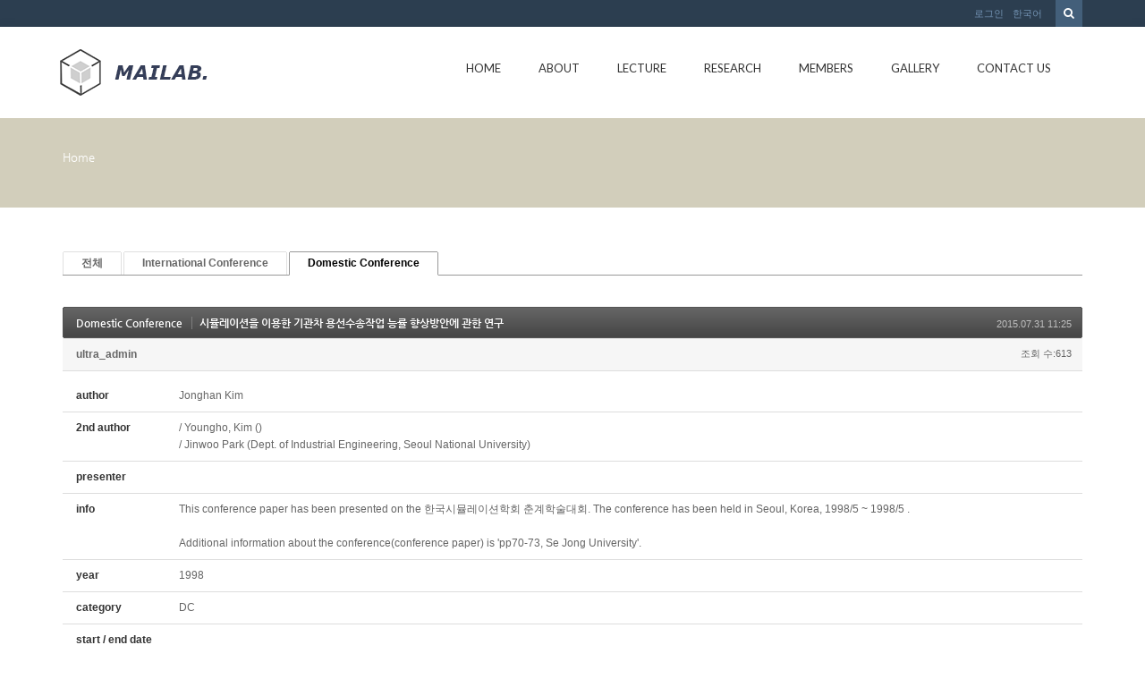

--- FILE ---
content_type: text/html; charset=UTF-8
request_url: http://mailab.snu.ac.kr/index.php?mid=board_oUdi14&category=4632&sort_index=year&order_type=desc&page=6&document_srl=5055
body_size: 50968
content:
<!DOCTYPE html>
<html lang="ko">
<head>
<!-- META -->
<meta charset="utf-8">
<meta name="Generator" content="XpressEngine">
<meta http-equiv="X-UA-Compatible" content="IE=edge">
<!-- TITLE -->
<title>Conference - 시뮬레이션을 이용한 기관차 용선수송작업 능률 향상방안에 관한 연구</title>
<!-- CSS -->
<link rel="stylesheet" href="/common/css/xe.min.css?20150924144204" />
<link rel="stylesheet" href="/modules/board/skins/default/board.default.min.css?20150924144228" />
<link rel="stylesheet" href="/layouts/KSO_flatScroll/css/bootstrap.min.css?20150724171651" />
<link rel="stylesheet" href="/layouts/KSO_flatScroll/css/kso-style.min.css?20150724171651" />
<link rel="stylesheet" href="/layouts/KSO_flatScroll/css/layout.css?20150724171651" />
<link rel="stylesheet" href="/layouts/KSO_flatScroll/css/custom.css?20150728144752" />
<!--[if ie 8]><link rel="stylesheet" href="/layouts/KSO_flatScroll/css/ie8.css?20150724171651" />
<![endif]--><link rel="stylesheet" href="/modules/editor/styles/default/style.css?20150924144230" />
<!-- JS -->
<!--[if lt IE 9]><script src="/common/js/jquery-1.x.min.js?20150924144204"></script>
<![endif]--><!--[if gte IE 9]><!--><script src="/common/js/jquery.min.js?20150924144204"></script>
<!--<![endif]--><script src="/common/js/x.min.js?20150924144204"></script>
<script src="/common/js/xe.min.js?20150924144204"></script>
<script src="/modules/board/tpl/js/board.min.js?20150924144228"></script>
<script src="/common/js/respond.min.js?20150924144204"></script>
<script src="/layouts/KSO_flatScroll/js/bootstrap.min.js?20150724171651"></script>
<script src="/layouts/KSO_flatScroll/js/kso-jquery.custom.js?20150724171651"></script>
<script src="/layouts/KSO_flatScroll/js/scrolltopcontrol.js?20150724171651"></script>
<script src="/layouts/KSO_flatScroll/js/jquery.sticky.js?20150724171651"></script>
<script src="/layouts/KSO_flatScroll/js/init.js?20150724171651"></script>
<!-- RSS -->
<!-- ICON -->


<style> .xe_content { font-size:12px; }</style>
<style type="text/css">
	body {background-color:#fff;}
	.nav > li > a {padding-left:20px;padding-right:20px;}
	.conceptColor { color:#D2CEBB;}
	.conceptBorderColor { border-bottom-color:#D2CEBB!important;}
	.conceptBgColor { color:#fff;background:#D2CEBB;}
	.list-group-item a:hover,.list-group-item.on a,
	.iconBox .iconBg i,.kso_widgetTableA td.title a:hover,.iconBox .iconTitle {color:#D2CEBB;}
	.btn-camera:hover {color:#fff;background-color:#D2CEBB;border-color:#D2CEBB;}
	.nav>li>a:hover, .nav>li>a:focus,
	.dropdown-menu > li > a:hover, .dropdown-menu > li > a:focus, .dropdown-menu > .active > a, .dropdown-menu > .active > a:hover, .dropdown-menu > .active > a:focus,
	.nav-pills > li.active > a, .nav-pills > li.active > a:hover, .nav-pills > li.active > a:focus,
	.scrolltotop, #teaser {background:#D2CEBB;}
	#section-2 { background-color:#49C9AF; }
	#section-3 { background-color:#2C3E50; }
	#section-4 { background-color:#F16161; }
	#section-5 { background-color:#3A7EA2; }
	#section-2 .triangle i {color:#49C9AF;}
	#parallax-1 .triangle {border-top-color: #49C9AF;}
	#parallax-2 .triangle {border-top-color: #F16161;}
	#section-4 .triangle {border-top-color: #2C3E50;}
	#section-5 .triangle {border-top-color: #2C3E50;}
	#parallax-1 {background-image:url(./layouts/KSO_flatScroll/img/parallax_img02.jpg);}
	#parallax-2 {background-image:url(./layouts/KSO_flatScroll/img/parallax_img01.jpg);}
	#main-section-1 {min-height:px;}
	#sub-section,.transCover {height:100px;}
	#sub-section {background-image: url();}
@media (min-width: 1200px) {.container {max-width: 1170px;}}
</style>
<meta http-equiv="X-UA-Compatible" content="IE=edge" /><script>
//<![CDATA[
var current_url = "http://mailab.snu.ac.kr/?mid=board_oUdi14&category=4632&sort_index=year&order_type=desc&page=6&document_srl=5055";
var request_uri = "http://mailab.snu.ac.kr/";
var current_mid = "board_oUdi14";
var waiting_message = "서버에 요청 중입니다. 잠시만 기다려주세요.";
var ssl_actions = new Array();
var default_url = "http://mailab.snu.ac.kr/";
xe.current_lang = "ko";
xe.cmd_find = "찾기";
xe.cmd_cancel = "취소";
xe.cmd_confirm = "확인";
xe.msg_no_root = "루트는 선택 할 수 없습니다.";
xe.msg_no_shortcut = "바로가기는 선택 할 수 없습니다.";
xe.msg_select_menu = "대상 메뉴 선택";
//]]>
</script>
</head>
<body>
<!-- 
** KSO FLATSCROLL LAYOUT v1.0
** http://ksodesign.com/
** 
** Copyright 2013 KSODESIGN	 
** Contributing author : KSJade (ksjade@ksodesign.com)
------------------------------------------------------------------>

<!--[if lt IE 8]>
<script src="http://css3-mediaqueries-js.googlecode.com/svn/trunk/css3-mediaqueries.js"></script>
<![endif]-->
<!-- CSS Styles -->
 
<div id="scroll-top"></div>
<div class="kso-container">
	<div>
	<div id="header-top" class="hidden-xs">
		<div class="container">
			<div class="row">
				<div class="col-md-6 col-lg-6">
										<div class="empty_area"></div>				</div>
				<div class="col-md-6 col-lg-6">
					<form action="http://mailab.snu.ac.kr/" method="get"><input type="hidden" name="error_return_url" value="/index.php?mid=board_oUdi14&amp;category=4632&amp;sort_index=year&amp;order_type=desc&amp;page=6&amp;document_srl=5055" />
						<ul class="search-form list-unstyled">
							<li><label for="search"><i class="icon-search"></i></label></li>
							<li>
								<input type="hidden" name="vid" value="" />
								<input type="hidden" name="mid" value="board_oUdi14" />
								<input type="hidden" name="act" value="IS" />
								<input type="text" name="is_keyword" id="search" value="" placeholder="단어 입력 후 엔터..." />		
							</li>
						</ul>					
					</form><!-- search-form -->
					<ul class="nav navbar-nav pull-right">
												
						<li class="dropdown"><a href="#kso-madal" data-toggle="modal">로그인</a></li>						<li class="dropdown">
							<a href="#" class="dropdown-toggle" data-toggle="dropdown">한국어</a>
							<ul class="lang_list dropdown-menu kso-subMenu-left">
								<li><a href="#" onclick="doChangeLangType('en');return false;">English</a>
								</li>							</ul>
						</li>					</ul><!-- login/language -->
				</div>
			</div>
		</div>
	</div><!-- End header-top -->
	<header class="header">
		<!-- md navbar -->
<div class="navbar nav-md hidden-xs">
	<div class="container">
			<div class="navbar-header">
				<a class="sitelogo" href="index.php?mid=page_hpne51">
					<img src="http://mailab.snu.ac.kr/files/attach/images/441/852b16d882a8390e2f96e547c0f5ba03.gif">				</a>
			</div>
			<div class="navbar-collapse collapse pull-right">
				<ul class="nav nav-pills navbar-nav">
					
																		<li class="">
								<a href="/index.php?mid=page_hpne51" class="dropdown-toggle js-activated2" >Home</a>
															</li>
																								<li class="dropdown">
								<a href="/index.php?mid=abtmai" class="dropdown-toggle js-activated2" >About</a>
								<ul class="dropdown-menu">
																														<li class="">
												<a id="dLabel" href="/index.php?mid=abtmai" class="dropdown-toggle"><span class="visible-xs pull-left">-&nbsp;</span> About MAI LAB</a>
																							</li>
																																								<li class="">
												<a id="dLabel" href="/index.php?mid=SNUgntt" class="dropdown-toggle"><span class="visible-xs pull-left">-&nbsp;</span> SNUGANTT</a>
																							</li>
																																								<li class="">
												<a id="dLabel" href="/index.php?mid=visual" class="dropdown-toggle"><span class="visible-xs pull-left">-&nbsp;</span> 영상처리를 이용한 작업측정 시스템</a>
																							</li>
																											</ul>							</li>
																								<li class="dropdown">
								<a href="/index.php?mid=board_qBzg88" class="dropdown-toggle js-activated2" >Lecture</a>
								<ul class="dropdown-menu">
																														<li class="">
												<a id="dLabel" href="/index.php?mid=board_qBzg88" class="dropdown-toggle"><span class="visible-xs pull-left">-&nbsp;</span> Scientific Management</a>
																							</li>
																																								<li class="">
												<a id="dLabel" href="/index.php?mid=board_rGcE68" class="dropdown-toggle"><span class="visible-xs pull-left">-&nbsp;</span> CIMS</a>
																							</li>
																																								<li class="">
												<a id="dLabel" href="/index.php?mid=board_nAzB29" class="dropdown-toggle"><span class="visible-xs pull-left">-&nbsp;</span> ERP</a>
																							</li>
																																								<li class="">
												<a id="dLabel" href="/index.php?mid=board_FmRq49" class="dropdown-toggle"><span class="visible-xs pull-left">-&nbsp;</span> Scheduling</a>
																							</li>
																											</ul>							</li>
																								<li class="dropdown">
								<a href="/index.php?mid=res_area" class="dropdown-toggle js-activated2" >Research</a>
								<ul class="dropdown-menu">
																														<li class="">
												<a id="dLabel" href="/index.php?mid=res_area" class="dropdown-toggle"><span class="visible-xs pull-left">-&nbsp;</span> Research Area</a>
																							</li>
																																								<li class="">
												<a id="dLabel" href="/index.php?mid=board_HldL62" class="dropdown-toggle"><span class="visible-xs pull-left">-&nbsp;</span> Lab Seminar</a>
																							</li>
																																								<li class="dropdown">
												<a id="dLabel" href="/index.php?mid=board_oUdi12" class="dropdown-toggle"><span class="visible-xs pull-left">-&nbsp;</span> Publications</a>
												<ul class="dropdown-menu">
																																										<li class="">
																<a href="/index.php?mid=board_oUdi12">Journal</a>
															</li>
																																																								<li class="">
																<a href="http://147.46.94.158/index.php?mid=board_oUdi14">Conference</a>
															</li>
																																							</ul>											</li>
																																								<li class="">
												<a id="dLabel" href="/index.php?mid=board_Iqqw69" class="dropdown-toggle"><span class="visible-xs pull-left">-&nbsp;</span> Thesis</a>
																							</li>
																																								<li class="">
												<a id="dLabel" href="/index.php?mid=page_fBgx26" class="dropdown-toggle"><span class="visible-xs pull-left">-&nbsp;</span> Project</a>
																							</li>
																																								<li class="">
												<a id="dLabel" href="/index.php?mid=board_XSUi70" class="dropdown-toggle"><span class="visible-xs pull-left">-&nbsp;</span> Lab. Sem. Archive</a>
																							</li>
																																								<li class="">
												<a id="dLabel" href="/index.php?mid=ERP" class="dropdown-toggle"><span class="visible-xs pull-left">-&nbsp;</span> ERP</a>
																							</li>
																											</ul>							</li>
																								<li class="dropdown">
								<a href="/index.php?mid=page_hKoo16" class="dropdown-toggle js-activated2" >Members</a>
								<ul class="dropdown-menu">
																														<li class="">
												<a id="dLabel" href="/index.php?mid=page_hKoo16" class="dropdown-toggle"><span class="visible-xs pull-left">-&nbsp;</span> Professor</a>
																							</li>
																																								<li class="">
												<a id="dLabel" href="/index.php?mid=page_fwlK91" class="dropdown-toggle"><span class="visible-xs pull-left">-&nbsp;</span> Alumni</a>
																							</li>
																																								<li class="">
												<a id="dLabel" href="/index.php?mid=page_hRup07" class="dropdown-toggle"><span class="visible-xs pull-left">-&nbsp;</span> Lab. Members</a>
																							</li>
																											</ul>							</li>
																								<li class="">
								<a href="/index.php?mid=gall" class="dropdown-toggle js-activated2" >Gallery</a>
															</li>
																								<li class="">
								<a href="/index.php?mid=page_eDvX03" class="dropdown-toggle js-activated2" >Contact Us</a>
															</li>
															</ul><!-- End navbar-nav -->
			</div><!-- End navbar-collapse -->
	</div>
</div><!-- End container -->
<!-- End navbar -->
<!-- Login Modal -->
<div class="modal modal-mini fade" id="kso-madal">
	<div class="modal-dialog">
		<div class="modal-content">
			<div class="modal-header">
				<!-- <button type="button" class="close" data-dismiss="modal" aria-hidden="true">&times;</button> -->
				<h4>LOGIN<!-- 로그인 --></h4>
			</div><!-- modal-header -->
			<form action="./" method="post"  class="clear"><input type="hidden" name="error_return_url" value="/index.php?mid=board_oUdi14&amp;category=4632&amp;sort_index=year&amp;order_type=desc&amp;page=6&amp;document_srl=5055" /><input type="hidden" name="mid" value="board_oUdi14" /><input type="hidden" name="vid" value="" /><input type="hidden" name="ruleset" value="@login" />
				<div class="modal-body">
										<input type="hidden" name="act" value="procMemberLogin" />
					<input type="hidden" name="success_return_url" value="/index.php?mid=board_oUdi14&category=4632&sort_index=year&order_type=desc&page=6&document_srl=5055" />
					<div class="form-group">
						<input type="text" class="form-control" name="user_id" id="uid" value="" placeholder="아이디" />
					</div>
					<div class="form-group"  style="margin-bottom:0px;">
						<input type="password" class="form-control" name="password" id="upw" value="" placeholder="비밀번호" />
					<br />
					</div>
					<div class="checkbox" style="margin:0;">
						<label  for="keepid_opt" class="help-inline">
							<input type="checkbox" name="keep_signed" id="keepid_opt" value="Y" onclick="if(this.checked) return confirm('브라우저를 닫더라도 로그인이 계속 유지될 수 있습니다.\n\n로그인 유지 기능을 사용할 경우 다음 접속부터는 로그인할 필요가 없습니다.\n\n단, 게임방, 학교 등 공공장소에서 이용 시 개인정보가 유출될 수 있으니 꼭 로그아웃을 해주세요.');"> 로그인 유지						</label>
					</div>
				</div><!-- modal-body -->
				<div class="modal-footer">
					<a href="/index.php?mid=board_oUdi14&amp;category=4632&amp;sort_index=year&amp;order_type=desc&amp;page=6&amp;document_srl=5055&amp;act=dispMemberSignUpForm" class="kso-btn kso-btn-default">회원가입</a>
					<input type="submit" class="kso-btn kso-btn-primary" value="로그인" />
				</div><!-- modal-footer -->
			</form>
		</div>
	</div>
</div><!-- Modal -->
<!-- xs navbar -->
<div class="navbar nav-xs visible-xs">
	<div class="container">
		<div class="row">
			<div class="navbar-header">
				<button type="button" class="navbar-toggle pull-left" style="margin-left:15px;margin-right:0;" data-toggle="collapse" data-target=".navbar-collapse2">
					<span class="icon-user"></span>
				</button><!-- mobile login-toggle -->
				<button type="button" class="navbar-toggle" data-toggle="collapse" data-target=".navbar-collapse">
					<i class="icon-reorder"></i>
				</button><!-- mobile nav-toggle -->
				<a class="navbar-brand site-logo text-center visible-xs" href="index.php?mid=page_hpne51">
					<img src="http://mailab.snu.ac.kr/files/attach/images/441/852b16d882a8390e2f96e547c0f5ba03.gif" />									</a>	
			</div><!-- End navbar-header -->
			<div class="navbar-collapse2 collapse">
				<!-- Login Mobile -->
				<ul class="nav navbar-nav mobile-nav">
										<li class="dropdown"><a href="/index.php?mid=board_oUdi14&amp;category=4632&amp;sort_index=year&amp;order_type=desc&amp;page=6&amp;document_srl=5055&amp;act=dispMemberLoginForm"><i class="icon-lock"></i>&nbsp; 로그인</a></li>					<li class="dropdown">
						<a href="#" class="dropdown-toggle" data-toggle="dropdown"><i class="icon-globe"></i>&nbsp; 한국어</a>
						<ul class="lang_list dropdown-menu xs-login">
							<li><a href="#" onclick="doChangeLangType('en');return false;">-&nbsp; English</a>
							</li>						</ul>
					</li><!-- language -->
				</ul>	
			</div>
			<div class="navbar-collapse collapse">
				<div id="search-form" class="nav navbar-nav">				
					<form action="http://mailab.snu.ac.kr/" method="get" class="navbar-search"><input type="hidden" name="error_return_url" value="/index.php?mid=board_oUdi14&amp;category=4632&amp;sort_index=year&amp;order_type=desc&amp;page=6&amp;document_srl=5055" />
						<input type="hidden" name="vid" value="" />
						<input type="hidden" name="mid" value="board_oUdi14" />
						<input type="hidden" name="act" value="IS" />
						<input type="text" name="is_keyword" value="" title="검색" class="form-control mobile-form" placeholder="단어 입력 후 엔터..." autocomplete="off" />
						<button type="submit" class="hide btn btn-primary">검색</button>
					</form>						
				</div><!-- search -->
				<ul class="nav navbar-nav">
					
																		<li class="">
								<a href="/index.php?mid=page_hpne51" class="dropdown-toggle js-activated2" ><i class="icon-hand-right visible-xs pull-left"></i>&nbsp; Home</a>
															</li>
																								<li class="dropdown">
								<a href="/index.php?mid=abtmai" class="dropdown-toggle js-activated2" ><i class="icon-hand-right visible-xs pull-left"></i>&nbsp; About</a>
								<ul class="dropdown-menu">
																														<li class="">
												<a id="dLabel" href="/index.php?mid=abtmai" class="dropdown-toggle"><i class="icon-angle-right visible-xs pull-left"></i>&nbsp; About MAI LAB</a>
																							</li>
																																								<li class="">
												<a id="dLabel" href="/index.php?mid=SNUgntt" class="dropdown-toggle"><i class="icon-angle-right visible-xs pull-left"></i>&nbsp; SNUGANTT</a>
																							</li>
																																								<li class="">
												<a id="dLabel" href="/index.php?mid=visual" class="dropdown-toggle"><i class="icon-angle-right visible-xs pull-left"></i>&nbsp; 영상처리를 이용한 작업측정 시스템</a>
																							</li>
																											</ul>							</li>
																								<li class="dropdown">
								<a href="/index.php?mid=board_qBzg88" class="dropdown-toggle js-activated2" ><i class="icon-hand-right visible-xs pull-left"></i>&nbsp; Lecture</a>
								<ul class="dropdown-menu">
																														<li class="">
												<a id="dLabel" href="/index.php?mid=board_qBzg88" class="dropdown-toggle"><i class="icon-angle-right visible-xs pull-left"></i>&nbsp; Scientific Management</a>
																							</li>
																																								<li class="">
												<a id="dLabel" href="/index.php?mid=board_rGcE68" class="dropdown-toggle"><i class="icon-angle-right visible-xs pull-left"></i>&nbsp; CIMS</a>
																							</li>
																																								<li class="">
												<a id="dLabel" href="/index.php?mid=board_nAzB29" class="dropdown-toggle"><i class="icon-angle-right visible-xs pull-left"></i>&nbsp; ERP</a>
																							</li>
																																								<li class="">
												<a id="dLabel" href="/index.php?mid=board_FmRq49" class="dropdown-toggle"><i class="icon-angle-right visible-xs pull-left"></i>&nbsp; Scheduling</a>
																							</li>
																											</ul>							</li>
																								<li class="dropdown">
								<a href="/index.php?mid=res_area" class="dropdown-toggle js-activated2" ><i class="icon-hand-right visible-xs pull-left"></i>&nbsp; Research</a>
								<ul class="dropdown-menu">
																														<li class="">
												<a id="dLabel" href="/index.php?mid=res_area" class="dropdown-toggle"><i class="icon-angle-right visible-xs pull-left"></i>&nbsp; Research Area</a>
																							</li>
																																								<li class="">
												<a id="dLabel" href="/index.php?mid=board_HldL62" class="dropdown-toggle"><i class="icon-angle-right visible-xs pull-left"></i>&nbsp; Lab Seminar</a>
																							</li>
																																								<li class="dropdown">
												<a id="dLabel" href="/index.php?mid=board_oUdi12" class="dropdown-toggle"><i class="icon-angle-right visible-xs pull-left"></i>&nbsp; Publications</a>
												<ul class="dropdown-menu">
																																										<li class="">
																<a href="/index.php?mid=board_oUdi12"><i class="icon-double-angle-right visible-xs pull-left"></i>&nbsp; Journal</a>
															</li>
																																																								<li class="">
																<a href="http://147.46.94.158/index.php?mid=board_oUdi14"><i class="icon-double-angle-right visible-xs pull-left"></i>&nbsp; Conference</a>
															</li>
																																							</ul>											</li>
																																								<li class="">
												<a id="dLabel" href="/index.php?mid=board_Iqqw69" class="dropdown-toggle"><i class="icon-angle-right visible-xs pull-left"></i>&nbsp; Thesis</a>
																							</li>
																																								<li class="">
												<a id="dLabel" href="/index.php?mid=page_fBgx26" class="dropdown-toggle"><i class="icon-angle-right visible-xs pull-left"></i>&nbsp; Project</a>
																							</li>
																																								<li class="">
												<a id="dLabel" href="/index.php?mid=board_XSUi70" class="dropdown-toggle"><i class="icon-angle-right visible-xs pull-left"></i>&nbsp; Lab. Sem. Archive</a>
																							</li>
																																								<li class="">
												<a id="dLabel" href="/index.php?mid=ERP" class="dropdown-toggle"><i class="icon-angle-right visible-xs pull-left"></i>&nbsp; ERP</a>
																							</li>
																											</ul>							</li>
																								<li class="dropdown">
								<a href="/index.php?mid=page_hKoo16" class="dropdown-toggle js-activated2" ><i class="icon-hand-right visible-xs pull-left"></i>&nbsp; Members</a>
								<ul class="dropdown-menu">
																														<li class="">
												<a id="dLabel" href="/index.php?mid=page_hKoo16" class="dropdown-toggle"><i class="icon-angle-right visible-xs pull-left"></i>&nbsp; Professor</a>
																							</li>
																																								<li class="">
												<a id="dLabel" href="/index.php?mid=page_fwlK91" class="dropdown-toggle"><i class="icon-angle-right visible-xs pull-left"></i>&nbsp; Alumni</a>
																							</li>
																																								<li class="">
												<a id="dLabel" href="/index.php?mid=page_hRup07" class="dropdown-toggle"><i class="icon-angle-right visible-xs pull-left"></i>&nbsp; Lab. Members</a>
																							</li>
																											</ul>							</li>
																								<li class="">
								<a href="/index.php?mid=gall" class="dropdown-toggle js-activated2" ><i class="icon-hand-right visible-xs pull-left"></i>&nbsp; Gallery</a>
															</li>
																								<li class="">
								<a href="/index.php?mid=page_eDvX03" class="dropdown-toggle js-activated2" ><i class="icon-hand-right visible-xs pull-left"></i>&nbsp; Contact Us</a>
															</li>
															</ul><!-- End main nav -->
			</div>
		</div>
	</div>
</div><!-- End container -->
<!-- End navbar -->
	</header><!-- End Header -->
	<section id="section-0" class="section-0">
				<div id="sub-section" class="sub-promotion conceptBgColor">
			<div>
				<div class="container">
										<h2></h3>
					<div class="path-wrap">
						<div class="bread_clumb">
							<a href="http://mailab.snu.ac.kr/">Home</a> 
													</div><!-- End bread_clumb -->
					</div>
									</div>
			</div>
		</div>	</section><!-- End Promotion -->
	<section id="kso-content">
		<div class="container">
			<div class="row">
												<div class="col-xs-12 col-md-12 col-lg-12 kso-page">
					    								<div class="board">
			<ul class="cTab">
		<li><a href="/index.php?mid=board_oUdi14&amp;sort_index=year&amp;order_type=desc&amp;document_srl=5055">전체</a></li>
		<li><a href="/index.php?mid=board_oUdi14&amp;category=4630&amp;sort_index=year&amp;order_type=desc">International Conference<!--<em>[95]</em>--></a>
					</li><li class="on"><a href="/index.php?mid=board_oUdi14&amp;category=4632&amp;sort_index=year&amp;order_type=desc">Domestic Conference<!--<em>[154]</em>--></a>
					</li>	</ul><div class="board_read">
	<!-- READ HEADER -->
	<div class="read_header">
		<h1>
			<a href="/index.php?mid=board_oUdi14&amp;category=4632&amp;sort_index=year&amp;order_type=desc&amp;page=6" class="category">Domestic Conference</a>			<a href="http://mailab.snu.ac.kr/index.php?document_srl=5055">시뮬레이션을 이용한 기관차 용선수송작업 능률 향상방안에 관한 연구</a>
		</h1>
		<p class="time">
			2015.07.31 11:25		</p>
		<p class="meta">
									<a href="#popup_menu_area" class="member_4 author" onclick="return false">ultra_admin</a>			<span class="sum">
				<span class="read">조회 수:613</span>
							</span>
		</p>
	</div>
	<!-- /READ HEADER -->
	<!-- Extra Output -->
	<div class="exOut">
		<table border="1" cellspacing="0" summary="Extra Form Output">
			<tr>
				<th scope="row">author</th>
				<td>Jonghan Kim&nbsp;</td>
			</tr><tr>
				<th scope="row">2nd author</th>
				<td>/ Youngho, Kim () <br />
/ Jinwoo Park (Dept. of Industrial Engineering, Seoul National University)&nbsp;</td>
			</tr><tr>
				<th scope="row">presenter</th>
				<td>&nbsp;</td>
			</tr><tr>
				<th scope="row">info</th>
				<td>This conference paper has been presented on the 한국시뮬레이션학회 춘계학술대회. The conference has been held in Seoul, Korea, 1998/5 ~ 1998/5	.<br />
<br />
Additional information about the conference(conference paper) is 'pp70-73, Se Jong University'.&nbsp;</td>
			</tr><tr>
				<th scope="row">year</th>
				<td>1998&nbsp;</td>
			</tr><tr>
				<th scope="row">category</th>
				<td>DC&nbsp;</td>
			</tr><tr>
				<th scope="row">start / end date</th>
				<td>&nbsp;</td>
			</tr><tr>
				<th scope="row">city / nation</th>
				<td>&nbsp;</td>
			</tr><tr>
				<th scope="row">학회</th>
				<td>시뮬레이션春&nbsp;</td>
			</tr><tr>
				<th scope="row">keywords</th>
				<td>&nbsp;</td>
			</tr><tr>
				<th scope="row">abstract</th>
				<td>&nbsp;</td>
			</tr>		</table>
	</div>	<!-- /Extra Output -->
	<!-- READ BODY -->
	<div class="read_body">
				<!--BeforeDocument(5055,4)--><div class="document_5055_4 xe_content"><p>Download :&nbsp;</p></div><!--AfterDocument(5055,4)-->			</div>
	<!-- /READ BODY -->
	<!-- READ FOOTER -->
	<div class="read_footer">
				<div class="tns">
									<a class="document_5055 action" href="#popup_menu_area" onclick="return false">이 게시물을</a>
			<ul class="sns">
				<li class="twitter link"><a href="http://twitter.com/">Twitter</a></li>
				<li class="facebook link"><a href="http://facebook.com/">Facebook</a></li>
				<li class="delicious link"><a href="http://delicious.com/">Delicious</a></li>
			</ul>
			<script>
				var sTitle = '시뮬레이션을 이용한 기관차 용선수송작업 능률 향상방안에 관한 연구';
				jQuery(function($){
					$('.twitter>a').snspost({
						type : 'twitter',
						content : sTitle + ' http://mailab.snu.ac.kr/index.php?document_srl=5055'
					});
					$('.facebook>a').snspost({
						type : 'facebook',
						content : sTitle
					});
					$('.delicious>a').snspost({
						type : 'delicious',
						content : sTitle
					});
				});
			</script>
		</div>
				<div class="btnArea"> 
									<span class="etc">
				<a href="/index.php?mid=board_oUdi14&amp;category=4632&amp;sort_index=year&amp;order_type=desc&amp;page=6" class="btn">목록</a>
			</span>
		</div>
	</div>
	<!-- /READ FOOTER -->
</div>
<!-- COMMENT -->
<div class="feedback" id="comment">
	<div class="fbHeader">
		<h2>댓글 <em>0</em></h2>
	</div>
	    	</div>
<div class="fbFooter"> 
	<a href="/index.php?mid=board_oUdi14&amp;category=4632&amp;sort_index=year&amp;order_type=desc&amp;page=6" class="btn">목록</a>
</div>
<!-- /COMMENT -->
<div class="board_list" id="board_list">
	<table width="100%" border="1" cellspacing="0" summary="List of Articles">
		<thead>
			<!-- LIST HEADER -->
			<tr>
								<th scope="col"><span>번호</span></th>																																																																																																<th scope="col"><span><a href="/index.php?mid=board_oUdi14&amp;category=4632&amp;sort_index=journal&amp;order_type=asc&amp;page=6&amp;document_srl=5055">category</a></span></th>																																																				<th scope="col"><span><a href="/index.php?mid=board_oUdi14&amp;category=4632&amp;sort_index=group&amp;order_type=asc&amp;page=6&amp;document_srl=5055">학회</a></span></th>												<th scope="col" class="title"><span>제목</span></th>																																																																																												<th scope="col"><span><a href="/index.php?mid=board_oUdi14&amp;category=4632&amp;sort_index=author&amp;order_type=asc&amp;page=6&amp;document_srl=5055">author</a></span></th>																																																				<th scope="col"><span><a href="/index.php?mid=board_oUdi14&amp;category=4632&amp;sort_index=keyword&amp;order_type=asc&amp;page=6&amp;document_srl=5055">presenter</a></span></th>																																																				<th scope="col"><span><a href="/index.php?mid=board_oUdi14&amp;category=4632&amp;sort_index=year&amp;order_type=asc&amp;page=6&amp;document_srl=5055">year</a></span></th>											</tr>
			<!-- /LIST HEADER -->
		</thead>
				<tbody>
			<!-- NOTICE -->
						<!-- /NOTICE -->
			<!-- LIST -->
			<tr>
								<td class="no">
										54				</td>																																																																																																<td>DC&nbsp;</td>																																																				<td>산업공학秋&nbsp;</td>												<td class="title">
					<a href="/index.php?mid=board_oUdi14&amp;category=4632&amp;sort_index=year&amp;order_type=desc&amp;page=6&amp;document_srl=5173">분산객체와 XML 기반의 생산관리 컴포넌트 개발에 관한 연구</a>
																			</td>																																																																																												<td>Daiki Min&nbsp;</td>																																																				<td>&nbsp;</td>																																																				<td>2000&nbsp;</td>											</tr><tr>
								<td class="no">
										53				</td>																																																																																																<td>DC&nbsp;</td>																																																				<td>한국SCM春&nbsp;</td>												<td class="title">
					<a href="/index.php?mid=board_oUdi14&amp;category=4632&amp;sort_index=year&amp;order_type=desc&amp;page=6&amp;document_srl=5175">공급사슬시스템에서의 분산 생산 및 분배 계획의 통합</a>
																			</td>																																																																																												<td>Muynghee Byun&nbsp;</td>																																																				<td>&nbsp;</td>																																																				<td>2000&nbsp;</td>											</tr><tr>
								<td class="no">
										52				</td>																																																																																																<td>DC&nbsp;</td>																																																				<td>한국SCM春&nbsp;</td>												<td class="title">
					<a href="/index.php?mid=board_oUdi14&amp;category=4632&amp;sort_index=year&amp;order_type=desc&amp;page=6&amp;document_srl=5177">SC Network Design Considering Multi-level, Multi-product, Capacitated Facility</a>
																			</td>																																																																																												<td>Eoksu Sim&nbsp;</td>																																																				<td>&nbsp;</td>																																																				<td>2000&nbsp;</td>											</tr><tr>
								<td class="no">
										51				</td>																																																																																																<td>DC&nbsp;</td>																																																				<td>한국SCM春&nbsp;</td>												<td class="title">
					<a href="/index.php?mid=board_oUdi14&amp;category=4632&amp;sort_index=year&amp;order_type=desc&amp;page=6&amp;document_srl=5179">컴포넌트에 기반한 공급사슬 계획 시스템 개발</a>
																			</td>																																																																																												<td>Kichang Lee&nbsp;</td>																																																				<td>&nbsp;</td>																																																				<td>2000&nbsp;</td>											</tr><tr>
								<td class="no">
										50				</td>																																																																																																<td>DC&nbsp;</td>																																																				<td>공동학회春&nbsp;</td>												<td class="title">
					<a href="/index.php?mid=board_oUdi14&amp;category=4632&amp;sort_index=year&amp;order_type=desc&amp;page=6&amp;document_srl=5063">제조 셀의 의사결정지원을 위한 음성인식 시스템의 구현에 관한 연구</a>
																			</td>																																																																																												<td>Eoksu Sim&nbsp;</td>																																																				<td>&nbsp;</td>																																																				<td>1999&nbsp;</td>											</tr><tr>
								<td class="no">
										49				</td>																																																																																																<td>DC&nbsp;</td>																																																				<td>공동학회春&nbsp;</td>												<td class="title">
					<a href="/index.php?mid=board_oUdi14&amp;category=4632&amp;sort_index=year&amp;order_type=desc&amp;page=6&amp;document_srl=5065">시뮬레이션을 이용한 Billet Yard의 물류 개선 방안에 관한 연구</a>
																			</td>																																																																																												<td>Jonghan Kim&nbsp;</td>																																																				<td>&nbsp;</td>																																																				<td>1999&nbsp;</td>											</tr><tr>
								<td class="no">
										48				</td>																																																																																																<td>DC&nbsp;</td>																																																				<td>공동학회春&nbsp;</td>												<td class="title">
					<a href="/index.php?mid=board_oUdi14&amp;category=4632&amp;sort_index=year&amp;order_type=desc&amp;page=6&amp;document_srl=5067">생산계획 단계를 고려한 Job shop 환경에서 Order Release 정책의 유효성 관한 연구</a>
																			</td>																																																																																												<td>Byeongdae Choi&nbsp;</td>																																																				<td>&nbsp;</td>																																																				<td>1999&nbsp;</td>											</tr><tr>
								<td class="no">
										47				</td>																																																																																																<td>DC&nbsp;</td>																																																				<td>공동학회春&nbsp;</td>												<td class="title">
					<a href="/index.php?mid=board_oUdi14&amp;category=4632&amp;sort_index=year&amp;order_type=desc&amp;page=6&amp;document_srl=5069">생산 용량을 고려한 사건 기반(Event-driven) MRP의 컴포넌트 개발에 관한 연구</a>
																			</td>																																																																																												<td>Seunghyun Yoon&nbsp;</td>																																																				<td>&nbsp;</td>																																																				<td>1999&nbsp;</td>											</tr><tr>
								<td class="no">
										46				</td>																																																																																																<td>DC&nbsp;</td>																																																				<td>산업공학秋&nbsp;</td>												<td class="title">
					<a href="/index.php?mid=board_oUdi14&amp;category=4632&amp;sort_index=year&amp;order_type=desc&amp;page=6&amp;document_srl=5073">공급 사슬상에서 생산/유통 시스템의 계층적 계획에 관한 연구</a>
															<img src="http://mailab.snu.ac.kr/modules/document/tpl/icons/file.gif" alt="file" title="file" style="margin-right:2px;" />				</td>																																																																																												<td>Dosung Go&nbsp;</td>																																																				<td>&nbsp;</td>																																																				<td>1999&nbsp;</td>											</tr><tr>
								<td class="no">
										45				</td>																																																																																																<td>DC&nbsp;</td>																																																				<td>산업공학秋&nbsp;</td>												<td class="title">
					<a href="/index.php?mid=board_oUdi14&amp;category=4632&amp;sort_index=year&amp;order_type=desc&amp;page=6&amp;document_srl=5076">Job Shop 조기완료시간 및 납기지연시간을 최소화하는 방법에 대한 연구</a>
															<img src="http://mailab.snu.ac.kr/modules/document/tpl/icons/file.gif" alt="file" title="file" style="margin-right:2px;" />				</td>																																																																																												<td>Dongsu Park&nbsp;</td>																																																				<td>&nbsp;</td>																																																				<td>1999&nbsp;</td>											</tr><tr>
								<td class="no">
										44				</td>																																																																																																<td>DC&nbsp;</td>																																																				<td>공동학회春&nbsp;</td>												<td class="title">
					<a href="/index.php?mid=board_oUdi14&amp;category=4632&amp;sort_index=year&amp;order_type=desc&amp;page=6&amp;document_srl=5079">MRP 생산 오더의 페깅 정보 만족과 납기 지연을 최소화하는 다수 기계 작업장들의 스케쥴링에 대한 연구</a>
																			</td>																																																																																												<td>Yangja Jang&nbsp;</td>																																																				<td>&nbsp;</td>																																																				<td>1999&nbsp;</td>											</tr><tr>
								<td class="no">
										43				</td>																																																																																																<td>DC&nbsp;</td>																																																				<td>공동학회春&nbsp;</td>												<td class="title">
					<a href="/index.php?mid=board_oUdi14&amp;category=4632&amp;sort_index=year&amp;order_type=desc&amp;page=6&amp;document_srl=5081">생산능력 조정을 고려한 Job Shop 일정계획 문제에 관한 연구</a>
																			</td>																																																																																												<td>Daeyoung Chung&nbsp;</td>																																																				<td>&nbsp;</td>																																																				<td>1999&nbsp;</td>											</tr><tr>
								<td class="no">
										42				</td>																																																																																																<td>DC&nbsp;</td>																																																				<td>공동학회春&nbsp;</td>												<td class="title">
					<a href="/index.php?mid=board_oUdi14&amp;category=4632&amp;sort_index=year&amp;order_type=desc&amp;page=6&amp;document_srl=5083">품질설계와 일정계획의 통합에 대한 연구</a>
																			</td>																																																																																												<td>Jonghan Kim&nbsp;</td>																																																				<td>&nbsp;</td>																																																				<td>1999&nbsp;</td>											</tr><tr>
								<td class="no">
										41				</td>																																																																																																<td>DC&nbsp;</td>																																																				<td>공동학회春&nbsp;</td>												<td class="title">
					<a href="/index.php?mid=board_oUdi14&amp;category=4632&amp;sort_index=year&amp;order_type=desc&amp;page=6&amp;document_srl=5085">반복제조환경에서 생산용량과 셋업요소를 고려한 다단계 로트크기 결정 문제에 관한 연구</a>
																			</td>																																																																																												<td>Kichang Lee&nbsp;</td>																																																				<td>&nbsp;</td>																																																				<td>1999&nbsp;</td>											</tr><tr>
								<td class="no">
										40				</td>																																																																																																<td>DC&nbsp;</td>																																																				<td>공동학회春&nbsp;</td>												<td class="title">
					<a href="/index.php?mid=board_oUdi14&amp;category=4632&amp;sort_index=year&amp;order_type=desc&amp;page=6&amp;document_srl=5051">생산시스템의 지식획득을 위한 Intelligent Simulator설계에 관한 연구</a>
																			</td>																																																																																												<td>Kitae Kim&nbsp;</td>																																																				<td>&nbsp;</td>																																																				<td>1998&nbsp;</td>											</tr><tr>
								<td class="no">
										39				</td>																																																																																																<td>DC&nbsp;</td>																																																				<td>공동학회春&nbsp;</td>												<td class="title">
					<a href="/index.php?mid=board_oUdi14&amp;category=4632&amp;sort_index=year&amp;order_type=desc&amp;page=6&amp;document_srl=5053">Multiple Views를 지원하는 통합 BOM관리 시스템의 구조 설계</a>
																			</td>																																																																																												<td>Keumseok Kang&nbsp;</td>																																																				<td>&nbsp;</td>																																																				<td>1998&nbsp;</td>											</tr><tr>
								<td class="no">
					&raquo;									</td>																																																																																																<td>DC&nbsp;</td>																																																				<td>시뮬레이션春&nbsp;</td>												<td class="title">
					<a href="/index.php?mid=board_oUdi14&amp;category=4632&amp;sort_index=year&amp;order_type=desc&amp;page=6&amp;document_srl=5055">시뮬레이션을 이용한 기관차 용선수송작업 능률 향상방안에 관한 연구</a>
																			</td>																																																																																												<td>Jonghan Kim&nbsp;</td>																																																				<td>&nbsp;</td>																																																				<td>1998&nbsp;</td>											</tr><tr>
								<td class="no">
										37				</td>																																																																																																<td>DC&nbsp;</td>																																																				<td>산업공학秋&nbsp;</td>												<td class="title">
					<a href="/index.php?mid=board_oUdi14&amp;category=4632&amp;sort_index=year&amp;order_type=desc&amp;page=6&amp;document_srl=5057">부품상태기반 시뮬레이터와 상태기반일정계획에 관한 연구</a>
																			</td>																																																																																												<td>Kitae Kim&nbsp;</td>																																																				<td>&nbsp;</td>																																																				<td>1998&nbsp;</td>											</tr><tr>
								<td class="no">
										36				</td>																																																																																																<td>DC&nbsp;</td>																																																				<td>산업공학秋&nbsp;</td>												<td class="title">
					<a href="/index.php?mid=board_oUdi14&amp;category=4632&amp;sort_index=year&amp;order_type=desc&amp;page=6&amp;document_srl=5059">외주를 고려한 납기제약 일정계획 문제에 관한 연구</a>
																			</td>																																																																																												<td>Daeyoung Chung&nbsp;</td>																																																				<td>&nbsp;</td>																																																				<td>1998&nbsp;</td>											</tr><tr>
								<td class="no">
										35				</td>																																																																																																<td>DC&nbsp;</td>																																																				<td>산업공학秋&nbsp;</td>												<td class="title">
					<a href="/index.php?mid=board_oUdi14&amp;category=4632&amp;sort_index=year&amp;order_type=desc&amp;page=6&amp;document_srl=5061">부품상태기반 일정계획 시뮬레이터의 개발에 관한 연구</a>
																			</td>																																																																																												<td>Kitae Kim&nbsp;</td>																																																				<td>&nbsp;</td>																																																				<td>1998&nbsp;</td>											</tr>			<!-- /LIST -->
		</tbody>	</table>
</div>
<div class="list_footer">
	<div class="pagination">
		<a href="/index.php?mid=board_oUdi14&amp;category=4632&amp;sort_index=year&amp;order_type=desc" class="direction prev"><span></span><span></span> 첫 페이지</a> 
					 
			<a href="/index.php?mid=board_oUdi14&amp;category=4632&amp;sort_index=year&amp;order_type=desc&amp;page=1">1</a>					 
			<a href="/index.php?mid=board_oUdi14&amp;category=4632&amp;sort_index=year&amp;order_type=desc&amp;page=2">2</a>					 
			<a href="/index.php?mid=board_oUdi14&amp;category=4632&amp;sort_index=year&amp;order_type=desc&amp;page=3">3</a>					 
			<a href="/index.php?mid=board_oUdi14&amp;category=4632&amp;sort_index=year&amp;order_type=desc&amp;page=4">4</a>					 
			<a href="/index.php?mid=board_oUdi14&amp;category=4632&amp;sort_index=year&amp;order_type=desc&amp;page=5">5</a>					<strong>6</strong> 
								 
			<a href="/index.php?mid=board_oUdi14&amp;category=4632&amp;sort_index=year&amp;order_type=desc&amp;page=7">7</a>					 
			<a href="/index.php?mid=board_oUdi14&amp;category=4632&amp;sort_index=year&amp;order_type=desc&amp;page=8">8</a>				<a href="/index.php?mid=board_oUdi14&amp;category=4632&amp;sort_index=year&amp;order_type=desc&amp;page=8" class="direction next">끝 페이지 <span></span><span></span></a>
	</div>	<div class="btnArea">
		<a href="/index.php?mid=board_oUdi14&amp;category=4632&amp;sort_index=year&amp;order_type=desc&amp;page=6&amp;act=dispBoardWrite" class="btn">쓰기</a>
			</div>
	<button type="button" class="bsToggle" title="검색">검색</button>
	<form action="http://mailab.snu.ac.kr/" method="get" onsubmit="return procFilter(this, search)" id="board_search" class="board_search" ><input type="hidden" name="act" value="" />
		<input type="hidden" name="vid" value="" />
		<input type="hidden" name="mid" value="board_oUdi14" />
		<input type="hidden" name="category" value="4632" />
		<input type="text" name="search_keyword" value="" title="검색" class="iText" />
		<select name="search_target">
			<option value="title_content">제목+내용</option><option value="title">제목</option><option value="content">내용</option><option value="comment">댓글</option><option value="user_name">이름</option><option value="nick_name">닉네임</option><option value="user_id">아이디</option><option value="tag">태그</option><option value="extra_vars1">author</option><option value="extra_vars3">presenter</option><option value="extra_vars4">info</option><option value="extra_vars6">category</option>		</select>
		<button type="submit" class="btn" onclick="xGetElementById('board_search').submit();return false;">검색</button>
        	</form>	<a href="/index.php?mid=board_oUdi14&amp;category=4632&amp;sort_index=year&amp;order_type=desc&amp;page=6&amp;document_srl=5055&amp;act=dispBoardTagList" class="tagSearch" title="태그">태그</a>
</div>
	</div>
				</div>							</div>
		</div>
	</section>	<section id="section-6" class="section-6">
		<div class="footer-top">
			<div class="container">
													<div class="col-lg-6 col-md-6">
												<h5>Address</h5>						<div class="base-line"></div>
												<p>39-317, Dept. of Industrial Engineering, <p>Seoul National University,
Shillim-dong, Gwanak-gu, <p>Seoul, 151-744 Korea</p>					</div>
					<div class="col-lg-6 col-md-6">
												<h5>Contacts</h5>						<div class="base-line"></div>
												<p>+82-2-880-7182</p>					</div>
											
							</div>		</div>		<div class="footer-bottom">
			<div class="container">
								<div class="text-center">Designed by MAILAB. All Rights Reserved.</div>			</div>
		</div>
	</section>
</div>
</div>
<script>
(function ($) {$('.carousel').carousel({interval: 7000});}) (jQuery);
(function($) {$('.kso-tooltip').tooltip();}) (jQuery);
</script>
<script type="text/javascript">
	(function($) {
		$(document).ready(function(){
			$(".navbar.nav-md").sticky({topSpacing:0, className: 'sticked', wrapperClassName: 'kso-sticky hidden-xs'});
		});
	}) (jQuery);
</script>
<!-- JavaScripts -->
<!-- ETC -->
<div class="wfsr"></div>
<script src="/files/cache/js_filter_compiled/d046d1841b9c79c545b82d3be892699d.ko.compiled.js?20151201103529"></script><script src="/files/cache/js_filter_compiled/1bdc15d63816408b99f674eb6a6ffcea.ko.compiled.js?20151201103529"></script><script src="/files/cache/js_filter_compiled/9b007ee9f2af763bb3d35e4fb16498e9.ko.compiled.js?20151201103529"></script><script src="/addons/autolink/autolink.js?20150924144155"></script><script src="/modules/board/skins/default/board.default.min.js?20150924144228"></script><script src="/files/cache/ruleset/091de5cb8007eef3335d65f1db48beb2.ko.js?20151201103522"></script></body>
</html>


--- FILE ---
content_type: text/css
request_url: http://mailab.snu.ac.kr/layouts/KSO_flatScroll/css/custom.css?20150728144752
body_size: 1970
content:
@charset "utf-8";

/*
 KSO FLAT SCROLL MULTIPURPOSE XE LAYOUT
 http://ksodesign.com/
 
 Copyright 2013 KSODESIGN	 
 Contributing author : KSJade (ksjade@ksodesign.com)
--------User Custom CSS---------------------------------*/


/*** 헤더 탑 컬러 스타일링(로고 위 부분) ***/
#header-top {background:#2C3E50;} /* 배경 컬러 */
#header-top .navbar-nav > li > a {color:#7393B3;} /* 로그인 폰트 컬러 */


/*** 메인 메뉴 폰트 스타일링 ***/
header .navbar .nav li a {
	text-transform:uppercase;
	font-family:'Lato';  /* 폰트 명(1차 메뉴만 적용) */
	font-size: 13px;   /* 폰트사이즈 */
	color:#333;  /* 폰트컬러 */
}
.nav-pills > li.active > a, .dropdown-menu > .active > a,
header .navbar .nav li a:hover {color:#ffffff !important;} /* 마우스 오버시 폰트컬러 */


/*** 메인 왼쪽 스크롤메뉴 스타일링 ***/
.side-navi li a {
	color:#fff;  /* 폰트컬러 */
	background:#E64C65;  /* 배경컬러 */
}


/*** 서브 탑 스타일링 ***/
.transCover {
	background-color:rgba(68, 179, 158, 0.8); /* 서브 탑 배경 커버 컬러(RGB 컬러값, 투명도) */
}
.sub-promotion,.sub-promotion a {
	color:#ffffff !important; /* 현재 위치 폰트 컬러 (#ffffff 부분만 수정) */
}


/*** 하단 푸터 스타일링 ***/
.section-6 { 
	color:#fff; background-color:#2C3E50; /* 푸터 섹션-타이틀 컬러, 배경 컬러 */
} 
.section-6 .footer-top {
	padding-top: 60px; /* 푸터 섹션 - 상단 여백 */
	padding-bottom: 60px; /* 푸터 섹션 - 하단 여백 */
}
.footer-top p {
	color: #7D9BB9; /* 섹션 컨텐츠영역 폰트 컬러 */
}
.footer-top .base-line {
	background-color: #486684; /* 타이틀 라인 컬러 */
	border-right-color: #49C9AF;  /* 타이틀 우측 라인 컬러 */
}
.section-6 .footer-bottom { 
	color:#A5AFC9; background-color: #283043;  /* 푸터 카피라이트-폰트 컬러, 배경컬러 */
} 



